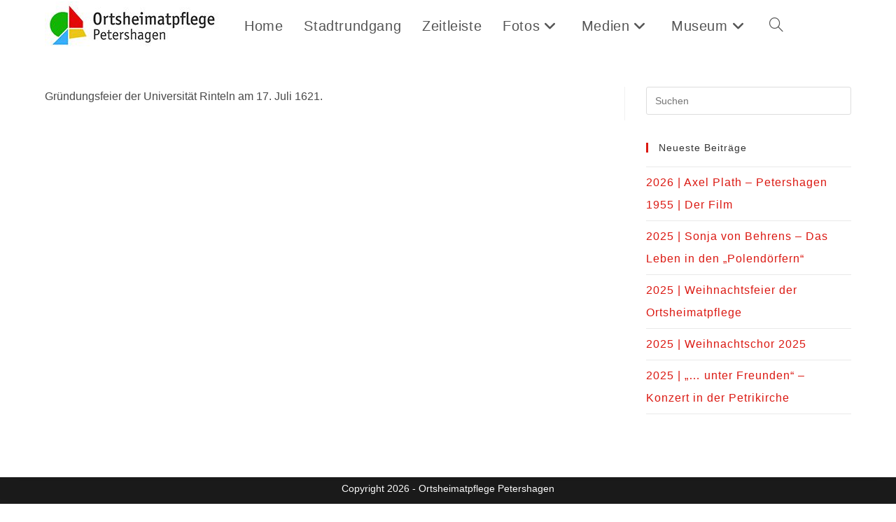

--- FILE ---
content_type: text/html; charset=UTF-8
request_url: https://www.heimatpflege-petershagen.de/this-day-in-history/17-07-1621/
body_size: 77340
content:
<!DOCTYPE html>
<html class="html" dir="ltr" lang="de" prefix="og: https://ogp.me/ns#">
<head>
	<meta charset="UTF-8">
	<link rel="profile" href="https://gmpg.org/xfn/11">

	<title>1621-07-17 | Ortsheimatpflege Petershagen</title>

		<!-- All in One SEO 4.9.3 - aioseo.com -->
	<meta name="description" content="Gründungsfeier der Universität Rinteln am 17. Juli 1621." />
	<meta name="robots" content="max-image-preview:large" />
	<link rel="canonical" href="https://www.heimatpflege-petershagen.de/this-day-in-history/17-07-1621/" />
	<meta name="generator" content="All in One SEO (AIOSEO) 4.9.3" />
		<meta property="og:locale" content="de_DE" />
		<meta property="og:site_name" content="Ortsheimatpflege Petershagen | Erschließung der Ortsgeschichte, Beobachtung des Lebens im Ort" />
		<meta property="og:type" content="article" />
		<meta property="og:title" content="1621-07-17 | Ortsheimatpflege Petershagen" />
		<meta property="og:description" content="Gründungsfeier der Universität Rinteln am 17. Juli 1621." />
		<meta property="og:url" content="https://www.heimatpflege-petershagen.de/this-day-in-history/17-07-1621/" />
		<meta property="og:image" content="https://www.heimatpflege-petershagen.de/wp-content/uploads/2020/04/cropped-Logo_OHP_250x71.jpg" />
		<meta property="og:image:secure_url" content="https://www.heimatpflege-petershagen.de/wp-content/uploads/2020/04/cropped-Logo_OHP_250x71.jpg" />
		<meta property="article:published_time" content="2020-07-17T05:56:53+00:00" />
		<meta property="article:modified_time" content="2020-07-17T05:56:53+00:00" />
		<meta name="twitter:card" content="summary" />
		<meta name="twitter:title" content="1621-07-17 | Ortsheimatpflege Petershagen" />
		<meta name="twitter:description" content="Gründungsfeier der Universität Rinteln am 17. Juli 1621." />
		<meta name="twitter:image" content="https://www.heimatpflege-petershagen.de/wp-content/uploads/2020/04/cropped-Logo_OHP_250x71.jpg" />
		<script type="application/ld+json" class="aioseo-schema">
			{"@context":"https:\/\/schema.org","@graph":[{"@type":"BreadcrumbList","@id":"https:\/\/www.heimatpflege-petershagen.de\/this-day-in-history\/17-07-1621\/#breadcrumblist","itemListElement":[{"@type":"ListItem","@id":"https:\/\/www.heimatpflege-petershagen.de#listItem","position":1,"name":"Home","item":"https:\/\/www.heimatpflege-petershagen.de","nextItem":{"@type":"ListItem","@id":"https:\/\/www.heimatpflege-petershagen.de\/this-day-in-history\/17-07-1621\/#listItem","name":"1621-07-17"}},{"@type":"ListItem","@id":"https:\/\/www.heimatpflege-petershagen.de\/this-day-in-history\/17-07-1621\/#listItem","position":2,"name":"1621-07-17","previousItem":{"@type":"ListItem","@id":"https:\/\/www.heimatpflege-petershagen.de#listItem","name":"Home"}}]},{"@type":"Organization","@id":"https:\/\/www.heimatpflege-petershagen.de\/#organization","name":"Verein der Ortsheimatpflege Petershagen e.V.","description":"Erschlie\u00dfung der Ortsgeschichte, Beobachtung des Lebens im Ort","url":"https:\/\/www.heimatpflege-petershagen.de\/","logo":{"@type":"ImageObject","url":"https:\/\/www.heimatpflege-petershagen.de\/wp-content\/uploads\/2024\/07\/Luckfiel-Original-Logo_OHP_50dpi.jpg","@id":"https:\/\/www.heimatpflege-petershagen.de\/this-day-in-history\/17-07-1621\/#organizationLogo","width":162,"height":162},"image":{"@id":"https:\/\/www.heimatpflege-petershagen.de\/this-day-in-history\/17-07-1621\/#organizationLogo"}},{"@type":"WebPage","@id":"https:\/\/www.heimatpflege-petershagen.de\/this-day-in-history\/17-07-1621\/#webpage","url":"https:\/\/www.heimatpflege-petershagen.de\/this-day-in-history\/17-07-1621\/","name":"1621-07-17 | Ortsheimatpflege Petershagen","description":"Gr\u00fcndungsfeier der Universit\u00e4t Rinteln am 17. Juli 1621.","inLanguage":"de-DE","isPartOf":{"@id":"https:\/\/www.heimatpflege-petershagen.de\/#website"},"breadcrumb":{"@id":"https:\/\/www.heimatpflege-petershagen.de\/this-day-in-history\/17-07-1621\/#breadcrumblist"},"datePublished":"2020-07-17T07:56:53+02:00","dateModified":"2020-07-17T07:56:53+02:00"},{"@type":"WebSite","@id":"https:\/\/www.heimatpflege-petershagen.de\/#website","url":"https:\/\/www.heimatpflege-petershagen.de\/","name":"Ortsheimatpflege Petershagen","alternateName":"Heimatpflege Petershagen","description":"Erschlie\u00dfung der Ortsgeschichte, Beobachtung des Lebens im Ort","inLanguage":"de-DE","publisher":{"@id":"https:\/\/www.heimatpflege-petershagen.de\/#organization"}}]}
		</script>
		<!-- All in One SEO -->

<meta name="viewport" content="width=device-width, initial-scale=1"><link rel="alternate" type="application/rss+xml" title="Ortsheimatpflege Petershagen &raquo; Feed" href="https://www.heimatpflege-petershagen.de/feed/" />
<link rel="alternate" type="application/rss+xml" title="Ortsheimatpflege Petershagen &raquo; Kommentar-Feed" href="https://www.heimatpflege-petershagen.de/comments/feed/" />
<link rel="alternate" title="oEmbed (JSON)" type="application/json+oembed" href="https://www.heimatpflege-petershagen.de/wp-json/oembed/1.0/embed?url=https%3A%2F%2Fwww.heimatpflege-petershagen.de%2Fthis-day-in-history%2F17-07-1621%2F" />
<link rel="alternate" title="oEmbed (XML)" type="text/xml+oembed" href="https://www.heimatpflege-petershagen.de/wp-json/oembed/1.0/embed?url=https%3A%2F%2Fwww.heimatpflege-petershagen.de%2Fthis-day-in-history%2F17-07-1621%2F&#038;format=xml" />
<style id='wp-img-auto-sizes-contain-inline-css'>
img:is([sizes=auto i],[sizes^="auto," i]){contain-intrinsic-size:3000px 1500px}
/*# sourceURL=wp-img-auto-sizes-contain-inline-css */
</style>
<style id='wp-emoji-styles-inline-css'>

	img.wp-smiley, img.emoji {
		display: inline !important;
		border: none !important;
		box-shadow: none !important;
		height: 1em !important;
		width: 1em !important;
		margin: 0 0.07em !important;
		vertical-align: -0.1em !important;
		background: none !important;
		padding: 0 !important;
	}
/*# sourceURL=wp-emoji-styles-inline-css */
</style>
<link rel='stylesheet' id='wp-block-library-css' href='https://www.heimatpflege-petershagen.de/wp-includes/css/dist/block-library/style.min.css?ver=6.9' media='all' />
<style id='wp-block-library-theme-inline-css'>
.wp-block-audio :where(figcaption){color:#555;font-size:13px;text-align:center}.is-dark-theme .wp-block-audio :where(figcaption){color:#ffffffa6}.wp-block-audio{margin:0 0 1em}.wp-block-code{border:1px solid #ccc;border-radius:4px;font-family:Menlo,Consolas,monaco,monospace;padding:.8em 1em}.wp-block-embed :where(figcaption){color:#555;font-size:13px;text-align:center}.is-dark-theme .wp-block-embed :where(figcaption){color:#ffffffa6}.wp-block-embed{margin:0 0 1em}.blocks-gallery-caption{color:#555;font-size:13px;text-align:center}.is-dark-theme .blocks-gallery-caption{color:#ffffffa6}:root :where(.wp-block-image figcaption){color:#555;font-size:13px;text-align:center}.is-dark-theme :root :where(.wp-block-image figcaption){color:#ffffffa6}.wp-block-image{margin:0 0 1em}.wp-block-pullquote{border-bottom:4px solid;border-top:4px solid;color:currentColor;margin-bottom:1.75em}.wp-block-pullquote :where(cite),.wp-block-pullquote :where(footer),.wp-block-pullquote__citation{color:currentColor;font-size:.8125em;font-style:normal;text-transform:uppercase}.wp-block-quote{border-left:.25em solid;margin:0 0 1.75em;padding-left:1em}.wp-block-quote cite,.wp-block-quote footer{color:currentColor;font-size:.8125em;font-style:normal;position:relative}.wp-block-quote:where(.has-text-align-right){border-left:none;border-right:.25em solid;padding-left:0;padding-right:1em}.wp-block-quote:where(.has-text-align-center){border:none;padding-left:0}.wp-block-quote.is-large,.wp-block-quote.is-style-large,.wp-block-quote:where(.is-style-plain){border:none}.wp-block-search .wp-block-search__label{font-weight:700}.wp-block-search__button{border:1px solid #ccc;padding:.375em .625em}:where(.wp-block-group.has-background){padding:1.25em 2.375em}.wp-block-separator.has-css-opacity{opacity:.4}.wp-block-separator{border:none;border-bottom:2px solid;margin-left:auto;margin-right:auto}.wp-block-separator.has-alpha-channel-opacity{opacity:1}.wp-block-separator:not(.is-style-wide):not(.is-style-dots){width:100px}.wp-block-separator.has-background:not(.is-style-dots){border-bottom:none;height:1px}.wp-block-separator.has-background:not(.is-style-wide):not(.is-style-dots){height:2px}.wp-block-table{margin:0 0 1em}.wp-block-table td,.wp-block-table th{word-break:normal}.wp-block-table :where(figcaption){color:#555;font-size:13px;text-align:center}.is-dark-theme .wp-block-table :where(figcaption){color:#ffffffa6}.wp-block-video :where(figcaption){color:#555;font-size:13px;text-align:center}.is-dark-theme .wp-block-video :where(figcaption){color:#ffffffa6}.wp-block-video{margin:0 0 1em}:root :where(.wp-block-template-part.has-background){margin-bottom:0;margin-top:0;padding:1.25em 2.375em}
/*# sourceURL=/wp-includes/css/dist/block-library/theme.min.css */
</style>
<style id='classic-theme-styles-inline-css'>
/*! This file is auto-generated */
.wp-block-button__link{color:#fff;background-color:#32373c;border-radius:9999px;box-shadow:none;text-decoration:none;padding:calc(.667em + 2px) calc(1.333em + 2px);font-size:1.125em}.wp-block-file__button{background:#32373c;color:#fff;text-decoration:none}
/*# sourceURL=/wp-includes/css/classic-themes.min.css */
</style>
<link rel='stylesheet' id='aioseo/css/src/vue/standalone/blocks/table-of-contents/global.scss-css' href='https://www.heimatpflege-petershagen.de/wp-content/plugins/all-in-one-seo-pack/dist/Lite/assets/css/table-of-contents/global.e90f6d47.css?ver=4.9.3' media='all' />
<style id='global-styles-inline-css'>
:root{--wp--preset--aspect-ratio--square: 1;--wp--preset--aspect-ratio--4-3: 4/3;--wp--preset--aspect-ratio--3-4: 3/4;--wp--preset--aspect-ratio--3-2: 3/2;--wp--preset--aspect-ratio--2-3: 2/3;--wp--preset--aspect-ratio--16-9: 16/9;--wp--preset--aspect-ratio--9-16: 9/16;--wp--preset--color--black: #000000;--wp--preset--color--cyan-bluish-gray: #abb8c3;--wp--preset--color--white: #ffffff;--wp--preset--color--pale-pink: #f78da7;--wp--preset--color--vivid-red: #cf2e2e;--wp--preset--color--luminous-vivid-orange: #ff6900;--wp--preset--color--luminous-vivid-amber: #fcb900;--wp--preset--color--light-green-cyan: #7bdcb5;--wp--preset--color--vivid-green-cyan: #00d084;--wp--preset--color--pale-cyan-blue: #8ed1fc;--wp--preset--color--vivid-cyan-blue: #0693e3;--wp--preset--color--vivid-purple: #9b51e0;--wp--preset--gradient--vivid-cyan-blue-to-vivid-purple: linear-gradient(135deg,rgb(6,147,227) 0%,rgb(155,81,224) 100%);--wp--preset--gradient--light-green-cyan-to-vivid-green-cyan: linear-gradient(135deg,rgb(122,220,180) 0%,rgb(0,208,130) 100%);--wp--preset--gradient--luminous-vivid-amber-to-luminous-vivid-orange: linear-gradient(135deg,rgb(252,185,0) 0%,rgb(255,105,0) 100%);--wp--preset--gradient--luminous-vivid-orange-to-vivid-red: linear-gradient(135deg,rgb(255,105,0) 0%,rgb(207,46,46) 100%);--wp--preset--gradient--very-light-gray-to-cyan-bluish-gray: linear-gradient(135deg,rgb(238,238,238) 0%,rgb(169,184,195) 100%);--wp--preset--gradient--cool-to-warm-spectrum: linear-gradient(135deg,rgb(74,234,220) 0%,rgb(151,120,209) 20%,rgb(207,42,186) 40%,rgb(238,44,130) 60%,rgb(251,105,98) 80%,rgb(254,248,76) 100%);--wp--preset--gradient--blush-light-purple: linear-gradient(135deg,rgb(255,206,236) 0%,rgb(152,150,240) 100%);--wp--preset--gradient--blush-bordeaux: linear-gradient(135deg,rgb(254,205,165) 0%,rgb(254,45,45) 50%,rgb(107,0,62) 100%);--wp--preset--gradient--luminous-dusk: linear-gradient(135deg,rgb(255,203,112) 0%,rgb(199,81,192) 50%,rgb(65,88,208) 100%);--wp--preset--gradient--pale-ocean: linear-gradient(135deg,rgb(255,245,203) 0%,rgb(182,227,212) 50%,rgb(51,167,181) 100%);--wp--preset--gradient--electric-grass: linear-gradient(135deg,rgb(202,248,128) 0%,rgb(113,206,126) 100%);--wp--preset--gradient--midnight: linear-gradient(135deg,rgb(2,3,129) 0%,rgb(40,116,252) 100%);--wp--preset--font-size--small: 13px;--wp--preset--font-size--medium: 20px;--wp--preset--font-size--large: 36px;--wp--preset--font-size--x-large: 42px;--wp--preset--spacing--20: 0.44rem;--wp--preset--spacing--30: 0.67rem;--wp--preset--spacing--40: 1rem;--wp--preset--spacing--50: 1.5rem;--wp--preset--spacing--60: 2.25rem;--wp--preset--spacing--70: 3.38rem;--wp--preset--spacing--80: 5.06rem;--wp--preset--shadow--natural: 6px 6px 9px rgba(0, 0, 0, 0.2);--wp--preset--shadow--deep: 12px 12px 50px rgba(0, 0, 0, 0.4);--wp--preset--shadow--sharp: 6px 6px 0px rgba(0, 0, 0, 0.2);--wp--preset--shadow--outlined: 6px 6px 0px -3px rgb(255, 255, 255), 6px 6px rgb(0, 0, 0);--wp--preset--shadow--crisp: 6px 6px 0px rgb(0, 0, 0);}:where(.is-layout-flex){gap: 0.5em;}:where(.is-layout-grid){gap: 0.5em;}body .is-layout-flex{display: flex;}.is-layout-flex{flex-wrap: wrap;align-items: center;}.is-layout-flex > :is(*, div){margin: 0;}body .is-layout-grid{display: grid;}.is-layout-grid > :is(*, div){margin: 0;}:where(.wp-block-columns.is-layout-flex){gap: 2em;}:where(.wp-block-columns.is-layout-grid){gap: 2em;}:where(.wp-block-post-template.is-layout-flex){gap: 1.25em;}:where(.wp-block-post-template.is-layout-grid){gap: 1.25em;}.has-black-color{color: var(--wp--preset--color--black) !important;}.has-cyan-bluish-gray-color{color: var(--wp--preset--color--cyan-bluish-gray) !important;}.has-white-color{color: var(--wp--preset--color--white) !important;}.has-pale-pink-color{color: var(--wp--preset--color--pale-pink) !important;}.has-vivid-red-color{color: var(--wp--preset--color--vivid-red) !important;}.has-luminous-vivid-orange-color{color: var(--wp--preset--color--luminous-vivid-orange) !important;}.has-luminous-vivid-amber-color{color: var(--wp--preset--color--luminous-vivid-amber) !important;}.has-light-green-cyan-color{color: var(--wp--preset--color--light-green-cyan) !important;}.has-vivid-green-cyan-color{color: var(--wp--preset--color--vivid-green-cyan) !important;}.has-pale-cyan-blue-color{color: var(--wp--preset--color--pale-cyan-blue) !important;}.has-vivid-cyan-blue-color{color: var(--wp--preset--color--vivid-cyan-blue) !important;}.has-vivid-purple-color{color: var(--wp--preset--color--vivid-purple) !important;}.has-black-background-color{background-color: var(--wp--preset--color--black) !important;}.has-cyan-bluish-gray-background-color{background-color: var(--wp--preset--color--cyan-bluish-gray) !important;}.has-white-background-color{background-color: var(--wp--preset--color--white) !important;}.has-pale-pink-background-color{background-color: var(--wp--preset--color--pale-pink) !important;}.has-vivid-red-background-color{background-color: var(--wp--preset--color--vivid-red) !important;}.has-luminous-vivid-orange-background-color{background-color: var(--wp--preset--color--luminous-vivid-orange) !important;}.has-luminous-vivid-amber-background-color{background-color: var(--wp--preset--color--luminous-vivid-amber) !important;}.has-light-green-cyan-background-color{background-color: var(--wp--preset--color--light-green-cyan) !important;}.has-vivid-green-cyan-background-color{background-color: var(--wp--preset--color--vivid-green-cyan) !important;}.has-pale-cyan-blue-background-color{background-color: var(--wp--preset--color--pale-cyan-blue) !important;}.has-vivid-cyan-blue-background-color{background-color: var(--wp--preset--color--vivid-cyan-blue) !important;}.has-vivid-purple-background-color{background-color: var(--wp--preset--color--vivid-purple) !important;}.has-black-border-color{border-color: var(--wp--preset--color--black) !important;}.has-cyan-bluish-gray-border-color{border-color: var(--wp--preset--color--cyan-bluish-gray) !important;}.has-white-border-color{border-color: var(--wp--preset--color--white) !important;}.has-pale-pink-border-color{border-color: var(--wp--preset--color--pale-pink) !important;}.has-vivid-red-border-color{border-color: var(--wp--preset--color--vivid-red) !important;}.has-luminous-vivid-orange-border-color{border-color: var(--wp--preset--color--luminous-vivid-orange) !important;}.has-luminous-vivid-amber-border-color{border-color: var(--wp--preset--color--luminous-vivid-amber) !important;}.has-light-green-cyan-border-color{border-color: var(--wp--preset--color--light-green-cyan) !important;}.has-vivid-green-cyan-border-color{border-color: var(--wp--preset--color--vivid-green-cyan) !important;}.has-pale-cyan-blue-border-color{border-color: var(--wp--preset--color--pale-cyan-blue) !important;}.has-vivid-cyan-blue-border-color{border-color: var(--wp--preset--color--vivid-cyan-blue) !important;}.has-vivid-purple-border-color{border-color: var(--wp--preset--color--vivid-purple) !important;}.has-vivid-cyan-blue-to-vivid-purple-gradient-background{background: var(--wp--preset--gradient--vivid-cyan-blue-to-vivid-purple) !important;}.has-light-green-cyan-to-vivid-green-cyan-gradient-background{background: var(--wp--preset--gradient--light-green-cyan-to-vivid-green-cyan) !important;}.has-luminous-vivid-amber-to-luminous-vivid-orange-gradient-background{background: var(--wp--preset--gradient--luminous-vivid-amber-to-luminous-vivid-orange) !important;}.has-luminous-vivid-orange-to-vivid-red-gradient-background{background: var(--wp--preset--gradient--luminous-vivid-orange-to-vivid-red) !important;}.has-very-light-gray-to-cyan-bluish-gray-gradient-background{background: var(--wp--preset--gradient--very-light-gray-to-cyan-bluish-gray) !important;}.has-cool-to-warm-spectrum-gradient-background{background: var(--wp--preset--gradient--cool-to-warm-spectrum) !important;}.has-blush-light-purple-gradient-background{background: var(--wp--preset--gradient--blush-light-purple) !important;}.has-blush-bordeaux-gradient-background{background: var(--wp--preset--gradient--blush-bordeaux) !important;}.has-luminous-dusk-gradient-background{background: var(--wp--preset--gradient--luminous-dusk) !important;}.has-pale-ocean-gradient-background{background: var(--wp--preset--gradient--pale-ocean) !important;}.has-electric-grass-gradient-background{background: var(--wp--preset--gradient--electric-grass) !important;}.has-midnight-gradient-background{background: var(--wp--preset--gradient--midnight) !important;}.has-small-font-size{font-size: var(--wp--preset--font-size--small) !important;}.has-medium-font-size{font-size: var(--wp--preset--font-size--medium) !important;}.has-large-font-size{font-size: var(--wp--preset--font-size--large) !important;}.has-x-large-font-size{font-size: var(--wp--preset--font-size--x-large) !important;}
:where(.wp-block-post-template.is-layout-flex){gap: 1.25em;}:where(.wp-block-post-template.is-layout-grid){gap: 1.25em;}
:where(.wp-block-term-template.is-layout-flex){gap: 1.25em;}:where(.wp-block-term-template.is-layout-grid){gap: 1.25em;}
:where(.wp-block-columns.is-layout-flex){gap: 2em;}:where(.wp-block-columns.is-layout-grid){gap: 2em;}
:root :where(.wp-block-pullquote){font-size: 1.5em;line-height: 1.6;}
/*# sourceURL=global-styles-inline-css */
</style>
<link rel='stylesheet' id='mapsmarkerpro-css' href='https://www.heimatpflege-petershagen.de/wp-content/plugins/maps-marker-pro/css/mapsmarkerpro.css?ver=4.31.3' media='all' />
<link rel='stylesheet' id='font-awesome-css' href='https://www.heimatpflege-petershagen.de/wp-content/themes/oceanwp/assets/fonts/fontawesome/css/all.min.css?ver=6.7.2' media='all' />
<link rel='stylesheet' id='simple-line-icons-css' href='https://www.heimatpflege-petershagen.de/wp-content/themes/oceanwp/assets/css/third/simple-line-icons.min.css?ver=2.4.0' media='all' />
<link rel='stylesheet' id='oceanwp-style-css' href='https://www.heimatpflege-petershagen.de/wp-content/themes/oceanwp/assets/css/style.min.css?ver=4.1.4' media='all' />
<style id='oceanwp-style-inline-css'>
div.wpforms-container-full .wpforms-form input[type=submit]:hover,
			div.wpforms-container-full .wpforms-form input[type=submit]:focus,
			div.wpforms-container-full .wpforms-form input[type=submit]:active,
			div.wpforms-container-full .wpforms-form button[type=submit]:hover,
			div.wpforms-container-full .wpforms-form button[type=submit]:focus,
			div.wpforms-container-full .wpforms-form button[type=submit]:active,
			div.wpforms-container-full .wpforms-form .wpforms-page-button:hover,
			div.wpforms-container-full .wpforms-form .wpforms-page-button:active,
			div.wpforms-container-full .wpforms-form .wpforms-page-button:focus {
				border: none;
			}
/*# sourceURL=oceanwp-style-inline-css */
</style>
<style id='borlabls-cookie-patch-elementor-inline-css'>
.elementor-wrapper .brlbs-cmpnt-content-blocker { position: absolute; top: 0; height: 100%; width: 100%; } .brlbs-hide { display: none; }
                .elementor-wrapper .brlbs-cmpnt-content-blocker .brlbs-cmpnt-cb-preset-c .brlbs-cmpnt-cb-main { margin-top: auto; margin-bottom: auto; }
                .elementor-widget-video .elementor-widget-container:has(.brlbs-cmpnt-content-blocker) { transform: none }
/*# sourceURL=borlabls-cookie-patch-elementor-inline-css */
</style>
<link rel='stylesheet' id='borlabs-cookie-custom-css' href='https://www.heimatpflege-petershagen.de/wp-content/cache/borlabs-cookie/1/borlabs-cookie-1-de.css?ver=3.3.23-57' media='all' />
<link rel='stylesheet' id='elementor-frontend-css' href='https://www.heimatpflege-petershagen.de/wp-content/plugins/elementor/assets/css/frontend.min.css?ver=3.34.2' media='all' />
<link rel='stylesheet' id='eael-general-css' href='https://www.heimatpflege-petershagen.de/wp-content/plugins/essential-addons-for-elementor-lite/assets/front-end/css/view/general.min.css?ver=6.5.8' media='all' />
<link rel='stylesheet' id='oe-widgets-style-css' href='https://www.heimatpflege-petershagen.de/wp-content/plugins/ocean-extra/assets/css/widgets.css?ver=6.9' media='all' />
<link rel='stylesheet' id='zotpress.shortcode.min.css-css' href='https://www.heimatpflege-petershagen.de/wp-content/plugins/zotpress/css/zotpress.shortcode.min.css?ver=7.4' media='all' />
<script src="https://www.heimatpflege-petershagen.de/wp-includes/js/jquery/jquery.min.js?ver=3.7.1" id="jquery-core-js"></script>
<script src="https://www.heimatpflege-petershagen.de/wp-includes/js/jquery/jquery-migrate.min.js?ver=3.4.1" id="jquery-migrate-js"></script>
<script data-no-optimize="1" data-no-minify="1" data-cfasync="false" src="https://www.heimatpflege-petershagen.de/wp-content/cache/borlabs-cookie/1/borlabs-cookie-config-de.json.js?ver=3.3.23-77" id="borlabs-cookie-config-js"></script>
<link rel="https://api.w.org/" href="https://www.heimatpflege-petershagen.de/wp-json/" /><link rel="EditURI" type="application/rsd+xml" title="RSD" href="https://www.heimatpflege-petershagen.de/xmlrpc.php?rsd" />
<meta name="generator" content="WordPress 6.9" />
<link rel='shortlink' href='https://www.heimatpflege-petershagen.de/?p=5158' />
<!-- Analytics by WP Statistics - https://wp-statistics.com -->
<meta name="generator" content="Elementor 3.34.2; features: e_font_icon_svg, additional_custom_breakpoints; settings: css_print_method-external, google_font-enabled, font_display-auto">
<script>
  window.brlbsWpStatisticsDOMContentLoadedHasAlreadyFired = false;
  document.addEventListener("DOMContentLoaded", function () {
    window.brlbsWpStatisticsDOMContentLoadedHasAlreadyFired = true;
  });
</script>			<style>
				.e-con.e-parent:nth-of-type(n+4):not(.e-lazyloaded):not(.e-no-lazyload),
				.e-con.e-parent:nth-of-type(n+4):not(.e-lazyloaded):not(.e-no-lazyload) * {
					background-image: none !important;
				}
				@media screen and (max-height: 1024px) {
					.e-con.e-parent:nth-of-type(n+3):not(.e-lazyloaded):not(.e-no-lazyload),
					.e-con.e-parent:nth-of-type(n+3):not(.e-lazyloaded):not(.e-no-lazyload) * {
						background-image: none !important;
					}
				}
				@media screen and (max-height: 640px) {
					.e-con.e-parent:nth-of-type(n+2):not(.e-lazyloaded):not(.e-no-lazyload),
					.e-con.e-parent:nth-of-type(n+2):not(.e-lazyloaded):not(.e-no-lazyload) * {
						background-image: none !important;
					}
				}
			</style>
			<link rel="icon" href="https://www.heimatpflege-petershagen.de/wp-content/uploads/2020/04/favicon-150x150.jpg" sizes="32x32" />
<link rel="icon" href="https://www.heimatpflege-petershagen.de/wp-content/uploads/2020/04/favicon-300x300.jpg" sizes="192x192" />
<link rel="apple-touch-icon" href="https://www.heimatpflege-petershagen.de/wp-content/uploads/2020/04/favicon-300x300.jpg" />
<meta name="msapplication-TileImage" content="https://www.heimatpflege-petershagen.de/wp-content/uploads/2020/04/favicon-300x300.jpg" />
		<style id="wp-custom-css">
			.elementor-widget-text-editor{color:#505050}.cool_timeline h1.timeline-main-title{visibility:hidden}.cool_timeline.cool-timeline-wrapper{margin:0 auto}a.read_more.ctl_read_more{color:#dd0000;text-decoration:none}.wp-caption-text{font-size:16px;color:#FF0000}.tdih_event_date{color:#333333;font-weight:600}.leaflet-container a{color:#ff0000}		</style>
		<!-- OceanWP CSS -->
<style type="text/css">
/* Colors */a:hover,a.light:hover,.theme-heading .text::before,.theme-heading .text::after,#top-bar-content >a:hover,#top-bar-social li.oceanwp-email a:hover,#site-navigation-wrap .dropdown-menu >li >a:hover,#site-header.medium-header #medium-searchform button:hover,.oceanwp-mobile-menu-icon a:hover,.blog-entry.post .blog-entry-header .entry-title a:hover,.blog-entry.post .blog-entry-readmore a:hover,.blog-entry.thumbnail-entry .blog-entry-category a,ul.meta li a:hover,.dropcap,.single nav.post-navigation .nav-links .title,body .related-post-title a:hover,body #wp-calendar caption,body .contact-info-widget.default i,body .contact-info-widget.big-icons i,body .custom-links-widget .oceanwp-custom-links li a:hover,body .custom-links-widget .oceanwp-custom-links li a:hover:before,body .posts-thumbnails-widget li a:hover,body .social-widget li.oceanwp-email a:hover,.comment-author .comment-meta .comment-reply-link,#respond #cancel-comment-reply-link:hover,#footer-widgets .footer-box a:hover,#footer-bottom a:hover,#footer-bottom #footer-bottom-menu a:hover,.sidr a:hover,.sidr-class-dropdown-toggle:hover,.sidr-class-menu-item-has-children.active >a,.sidr-class-menu-item-has-children.active >a >.sidr-class-dropdown-toggle,input[type=checkbox]:checked:before{color:#db1811}.single nav.post-navigation .nav-links .title .owp-icon use,.blog-entry.post .blog-entry-readmore a:hover .owp-icon use,body .contact-info-widget.default .owp-icon use,body .contact-info-widget.big-icons .owp-icon use{stroke:#db1811}input[type="button"],input[type="reset"],input[type="submit"],button[type="submit"],.button,#site-navigation-wrap .dropdown-menu >li.btn >a >span,.thumbnail:hover i,.thumbnail:hover .link-post-svg-icon,.post-quote-content,.omw-modal .omw-close-modal,body .contact-info-widget.big-icons li:hover i,body .contact-info-widget.big-icons li:hover .owp-icon,body div.wpforms-container-full .wpforms-form input[type=submit],body div.wpforms-container-full .wpforms-form button[type=submit],body div.wpforms-container-full .wpforms-form .wpforms-page-button,.woocommerce-cart .wp-element-button,.woocommerce-checkout .wp-element-button,.wp-block-button__link{background-color:#db1811}.widget-title{border-color:#db1811}blockquote{border-color:#db1811}.wp-block-quote{border-color:#db1811}#searchform-dropdown{border-color:#db1811}.dropdown-menu .sub-menu{border-color:#db1811}.blog-entry.large-entry .blog-entry-readmore a:hover{border-color:#db1811}.oceanwp-newsletter-form-wrap input[type="email"]:focus{border-color:#db1811}.social-widget li.oceanwp-email a:hover{border-color:#db1811}#respond #cancel-comment-reply-link:hover{border-color:#db1811}body .contact-info-widget.big-icons li:hover i{border-color:#db1811}body .contact-info-widget.big-icons li:hover .owp-icon{border-color:#db1811}#footer-widgets .oceanwp-newsletter-form-wrap input[type="email"]:focus{border-color:#db1811}input[type="button"]:hover,input[type="reset"]:hover,input[type="submit"]:hover,button[type="submit"]:hover,input[type="button"]:focus,input[type="reset"]:focus,input[type="submit"]:focus,button[type="submit"]:focus,.button:hover,.button:focus,#site-navigation-wrap .dropdown-menu >li.btn >a:hover >span,.post-quote-author,.omw-modal .omw-close-modal:hover,body div.wpforms-container-full .wpforms-form input[type=submit]:hover,body div.wpforms-container-full .wpforms-form button[type=submit]:hover,body div.wpforms-container-full .wpforms-form .wpforms-page-button:hover,.woocommerce-cart .wp-element-button:hover,.woocommerce-checkout .wp-element-button:hover,.wp-block-button__link:hover{background-color:#871908}table th,table td,hr,.content-area,body.content-left-sidebar #content-wrap .content-area,.content-left-sidebar .content-area,#top-bar-wrap,#site-header,#site-header.top-header #search-toggle,.dropdown-menu ul li,.centered-minimal-page-header,.blog-entry.post,.blog-entry.grid-entry .blog-entry-inner,.blog-entry.thumbnail-entry .blog-entry-bottom,.single-post .entry-title,.single .entry-share-wrap .entry-share,.single .entry-share,.single .entry-share ul li a,.single nav.post-navigation,.single nav.post-navigation .nav-links .nav-previous,#author-bio,#author-bio .author-bio-avatar,#author-bio .author-bio-social li a,#related-posts,#comments,.comment-body,#respond #cancel-comment-reply-link,#blog-entries .type-page,.page-numbers a,.page-numbers span:not(.elementor-screen-only),.page-links span,body #wp-calendar caption,body #wp-calendar th,body #wp-calendar tbody,body .contact-info-widget.default i,body .contact-info-widget.big-icons i,body .contact-info-widget.big-icons .owp-icon,body .contact-info-widget.default .owp-icon,body .posts-thumbnails-widget li,body .tagcloud a{border-color:}a{color:#db1811}a .owp-icon use{stroke:#db1811}a:hover{color:#db5753}a:hover .owp-icon use{stroke:#db5753}body .theme-button,body input[type="submit"],body button[type="submit"],body button,body .button,body div.wpforms-container-full .wpforms-form input[type=submit],body div.wpforms-container-full .wpforms-form button[type=submit],body div.wpforms-container-full .wpforms-form .wpforms-page-button,.woocommerce-cart .wp-element-button,.woocommerce-checkout .wp-element-button,.wp-block-button__link{border-color:#ffffff}body .theme-button:hover,body input[type="submit"]:hover,body button[type="submit"]:hover,body button:hover,body .button:hover,body div.wpforms-container-full .wpforms-form input[type=submit]:hover,body div.wpforms-container-full .wpforms-form input[type=submit]:active,body div.wpforms-container-full .wpforms-form button[type=submit]:hover,body div.wpforms-container-full .wpforms-form button[type=submit]:active,body div.wpforms-container-full .wpforms-form .wpforms-page-button:hover,body div.wpforms-container-full .wpforms-form .wpforms-page-button:active,.woocommerce-cart .wp-element-button:hover,.woocommerce-checkout .wp-element-button:hover,.wp-block-button__link:hover{border-color:#ffffff}body{color:#494949}h1{color:#dd0000}h2{color:#dd3333}/* OceanWP Style Settings CSS */.theme-button,input[type="submit"],button[type="submit"],button,.button,body div.wpforms-container-full .wpforms-form input[type=submit],body div.wpforms-container-full .wpforms-form button[type=submit],body div.wpforms-container-full .wpforms-form .wpforms-page-button{border-style:solid}.theme-button,input[type="submit"],button[type="submit"],button,.button,body div.wpforms-container-full .wpforms-form input[type=submit],body div.wpforms-container-full .wpforms-form button[type=submit],body div.wpforms-container-full .wpforms-form .wpforms-page-button{border-width:1px}form input[type="text"],form input[type="password"],form input[type="email"],form input[type="url"],form input[type="date"],form input[type="month"],form input[type="time"],form input[type="datetime"],form input[type="datetime-local"],form input[type="week"],form input[type="number"],form input[type="search"],form input[type="tel"],form input[type="color"],form select,form textarea,.woocommerce .woocommerce-checkout .select2-container--default .select2-selection--single{border-style:solid}body div.wpforms-container-full .wpforms-form input[type=date],body div.wpforms-container-full .wpforms-form input[type=datetime],body div.wpforms-container-full .wpforms-form input[type=datetime-local],body div.wpforms-container-full .wpforms-form input[type=email],body div.wpforms-container-full .wpforms-form input[type=month],body div.wpforms-container-full .wpforms-form input[type=number],body div.wpforms-container-full .wpforms-form input[type=password],body div.wpforms-container-full .wpforms-form input[type=range],body div.wpforms-container-full .wpforms-form input[type=search],body div.wpforms-container-full .wpforms-form input[type=tel],body div.wpforms-container-full .wpforms-form input[type=text],body div.wpforms-container-full .wpforms-form input[type=time],body div.wpforms-container-full .wpforms-form input[type=url],body div.wpforms-container-full .wpforms-form input[type=week],body div.wpforms-container-full .wpforms-form select,body div.wpforms-container-full .wpforms-form textarea{border-style:solid}form input[type="text"],form input[type="password"],form input[type="email"],form input[type="url"],form input[type="date"],form input[type="month"],form input[type="time"],form input[type="datetime"],form input[type="datetime-local"],form input[type="week"],form input[type="number"],form input[type="search"],form input[type="tel"],form input[type="color"],form select,form textarea{border-radius:3px}body div.wpforms-container-full .wpforms-form input[type=date],body div.wpforms-container-full .wpforms-form input[type=datetime],body div.wpforms-container-full .wpforms-form input[type=datetime-local],body div.wpforms-container-full .wpforms-form input[type=email],body div.wpforms-container-full .wpforms-form input[type=month],body div.wpforms-container-full .wpforms-form input[type=number],body div.wpforms-container-full .wpforms-form input[type=password],body div.wpforms-container-full .wpforms-form input[type=range],body div.wpforms-container-full .wpforms-form input[type=search],body div.wpforms-container-full .wpforms-form input[type=tel],body div.wpforms-container-full .wpforms-form input[type=text],body div.wpforms-container-full .wpforms-form input[type=time],body div.wpforms-container-full .wpforms-form input[type=url],body div.wpforms-container-full .wpforms-form input[type=week],body div.wpforms-container-full .wpforms-form select,body div.wpforms-container-full .wpforms-form textarea{border-radius:3px}/* Header */#site-header.has-header-media .overlay-header-media{background-color:rgba(0,0,0,0.5)}.effect-one #site-navigation-wrap .dropdown-menu >li >a.menu-link >span:after,.effect-three #site-navigation-wrap .dropdown-menu >li >a.menu-link >span:after,.effect-five #site-navigation-wrap .dropdown-menu >li >a.menu-link >span:before,.effect-five #site-navigation-wrap .dropdown-menu >li >a.menu-link >span:after,.effect-nine #site-navigation-wrap .dropdown-menu >li >a.menu-link >span:before,.effect-nine #site-navigation-wrap .dropdown-menu >li >a.menu-link >span:after{background-color:#dd0000}.effect-four #site-navigation-wrap .dropdown-menu >li >a.menu-link >span:before,.effect-four #site-navigation-wrap .dropdown-menu >li >a.menu-link >span:after,.effect-seven #site-navigation-wrap .dropdown-menu >li >a.menu-link:hover >span:after,.effect-seven #site-navigation-wrap .dropdown-menu >li.sfHover >a.menu-link >span:after{color:#dd0000}.effect-seven #site-navigation-wrap .dropdown-menu >li >a.menu-link:hover >span:after,.effect-seven #site-navigation-wrap .dropdown-menu >li.sfHover >a.menu-link >span:after{text-shadow:10px 0 #dd0000,-10px 0 #dd0000}#site-navigation-wrap .dropdown-menu >.current-menu-item >a,#site-navigation-wrap .dropdown-menu >.current-menu-ancestor >a,#site-navigation-wrap .dropdown-menu >.current-menu-item >a:hover,#site-navigation-wrap .dropdown-menu >.current-menu-ancestor >a:hover{color:#dd0000}.dropdown-menu .sub-menu{min-width:310px}.dropdown-menu ul li a.menu-link:hover{background-color:#e8e8e8}.dropdown-menu ul >.current-menu-item >a.menu-link{color:#dd0000}#sidr,#mobile-dropdown{background-color:#eaeaea}#sidr li,#sidr ul,#mobile-dropdown ul li,#mobile-dropdown ul li ul{border-color:#bababa}body .sidr a,body .sidr-class-dropdown-toggle,#mobile-dropdown ul li a,#mobile-dropdown ul li a .dropdown-toggle,#mobile-fullscreen ul li a,#mobile-fullscreen .oceanwp-social-menu.simple-social ul li a{color:#5d5d5d}#mobile-fullscreen a.close .close-icon-inner,#mobile-fullscreen a.close .close-icon-inner::after{background-color:#5d5d5d}body .sidr a:hover,body .sidr-class-dropdown-toggle:hover,body .sidr-class-dropdown-toggle .fa,body .sidr-class-menu-item-has-children.active >a,body .sidr-class-menu-item-has-children.active >a >.sidr-class-dropdown-toggle,#mobile-dropdown ul li a:hover,#mobile-dropdown ul li a .dropdown-toggle:hover,#mobile-dropdown .menu-item-has-children.active >a,#mobile-dropdown .menu-item-has-children.active >a >.dropdown-toggle,#mobile-fullscreen ul li a:hover,#mobile-fullscreen .oceanwp-social-menu.simple-social ul li a:hover{color:#ff0000}#mobile-fullscreen a.close:hover .close-icon-inner,#mobile-fullscreen a.close:hover .close-icon-inner::after{background-color:#ff0000}body .sidr-class-mobile-searchform input,#mobile-dropdown #mobile-menu-search form input{background-color:#ffffff}body .sidr-class-mobile-searchform input,body .sidr-class-mobile-searchform input:focus,#mobile-dropdown #mobile-menu-search form input,#mobile-fullscreen #mobile-search input,#mobile-fullscreen #mobile-search .search-text{color:#5d5d5d}.sidr-class-mobile-searchform button,#mobile-dropdown #mobile-menu-search form button{color:#5d5d5d}.sidr-class-mobile-searchform button .owp-icon use,#mobile-dropdown #mobile-menu-search form button .owp-icon use{stroke:#5d5d5d}.sidr-class-mobile-searchform button:hover,#mobile-dropdown #mobile-menu-search form button:hover{color:#ff0000}.sidr-class-mobile-searchform button:hover .owp-icon use,#mobile-dropdown #mobile-menu-search form button:hover .owp-icon use{stroke:#ff0000}/* Blog CSS */.ocean-single-post-header ul.meta-item li a:hover{color:#333333}/* Footer Widgets */#footer-widgets,#footer-widgets p,#footer-widgets li a:before,#footer-widgets .contact-info-widget span.oceanwp-contact-title,#footer-widgets .recent-posts-date,#footer-widgets .recent-posts-comments,#footer-widgets .widget-recent-posts-icons li .fa{color:#a0a0a0}/* Typography */body{font-size:16px;line-height:1.8}h1,h2,h3,h4,h5,h6,.theme-heading,.widget-title,.oceanwp-widget-recent-posts-title,.comment-reply-title,.entry-title,.sidebar-box .widget-title{line-height:1.4}h1{font-size:23px;line-height:1.4;letter-spacing:2px;text-transform:uppercase}h2{font-size:20px;line-height:1.4;font-weight:400}h3{font-size:18px;line-height:1.4}h4{font-size:17px;line-height:1.4}h5{font-size:14px;line-height:1.4}h6{font-size:15px;line-height:1.4}.page-header .page-header-title,.page-header.background-image-page-header .page-header-title{font-size:32px;line-height:1.4}.page-header .page-subheading{font-size:15px;line-height:1.8}.site-breadcrumbs,.site-breadcrumbs a{font-size:13px;line-height:1.4}#top-bar-content,#top-bar-social-alt{font-size:12px;line-height:1.8}#site-logo a.site-logo-text{font-size:24px;line-height:1.8}#site-navigation-wrap .dropdown-menu >li >a,#site-header.full_screen-header .fs-dropdown-menu >li >a,#site-header.top-header #site-navigation-wrap .dropdown-menu >li >a,#site-header.center-header #site-navigation-wrap .dropdown-menu >li >a,#site-header.medium-header #site-navigation-wrap .dropdown-menu >li >a,.oceanwp-mobile-menu-icon a{font-size:20px}.dropdown-menu ul li a.menu-link,#site-header.full_screen-header .fs-dropdown-menu ul.sub-menu li a{font-size:16px;line-height:1.2;letter-spacing:.6px;text-transform:none}.sidr-class-dropdown-menu li a,a.sidr-class-toggle-sidr-close,#mobile-dropdown ul li a,body #mobile-fullscreen ul li a{font-size:15px;line-height:1.8}@media screen and (max-width:480px){.sidr-class-dropdown-menu li a,a.sidr-class-toggle-sidr-close,#mobile-dropdown ul li a,body #mobile-fullscreen ul li a{font-size:16px}}.blog-entry.post .blog-entry-header .entry-title a{font-size:24px;line-height:1.4}.ocean-single-post-header .single-post-title{font-size:34px;line-height:1.4;letter-spacing:.6px}.ocean-single-post-header ul.meta-item li,.ocean-single-post-header ul.meta-item li a{font-size:13px;line-height:1.4;letter-spacing:.6px}.ocean-single-post-header .post-author-name,.ocean-single-post-header .post-author-name a{font-size:14px;line-height:1.4;letter-spacing:.6px}.ocean-single-post-header .post-author-description{font-size:12px;line-height:1.4;letter-spacing:.6px}.single-post .entry-title{line-height:1.4;letter-spacing:.6px}.single-post ul.meta li,.single-post ul.meta li a{font-size:14px;line-height:1.4;letter-spacing:.6px}.sidebar-box .widget-title,.sidebar-box.widget_block .wp-block-heading{font-size:14px;line-height:1;letter-spacing:1px}.sidebar-box,.footer-box{font-size:16px;line-height:2;letter-spacing:1px}#footer-widgets .footer-box .widget-title{font-size:16px;line-height:2;letter-spacing:1.5px}#footer-bottom #copyright{font-size:14px;line-height:1}#footer-bottom #footer-bottom-menu{font-size:12px;line-height:1}.woocommerce-store-notice.demo_store{line-height:2;letter-spacing:1.5px}.demo_store .woocommerce-store-notice__dismiss-link{line-height:2;letter-spacing:1.5px}.woocommerce ul.products li.product li.title h2,.woocommerce ul.products li.product li.title a{font-size:14px;line-height:1.5}.woocommerce ul.products li.product li.category,.woocommerce ul.products li.product li.category a{font-size:12px;line-height:1}.woocommerce ul.products li.product .price{font-size:18px;line-height:1}.woocommerce ul.products li.product .button,.woocommerce ul.products li.product .product-inner .added_to_cart{font-size:12px;line-height:1.5;letter-spacing:1px}.woocommerce ul.products li.owp-woo-cond-notice span,.woocommerce ul.products li.owp-woo-cond-notice a{font-size:16px;line-height:1;letter-spacing:1px;font-weight:600;text-transform:capitalize}.woocommerce div.product .product_title{font-size:24px;line-height:1.4;letter-spacing:.6px}.woocommerce div.product p.price{font-size:36px;line-height:1}.woocommerce .owp-btn-normal .summary form button.button,.woocommerce .owp-btn-big .summary form button.button,.woocommerce .owp-btn-very-big .summary form button.button{font-size:12px;line-height:1.5;letter-spacing:1px;text-transform:uppercase}.woocommerce div.owp-woo-single-cond-notice span,.woocommerce div.owp-woo-single-cond-notice a{font-size:18px;line-height:2;letter-spacing:1.5px;font-weight:600;text-transform:capitalize}.ocean-preloader--active .preloader-after-content{font-size:20px;line-height:1.8;letter-spacing:.6px}
</style></head>

<body class="wp-singular tdih_event-template-default single single-tdih_event postid-5158 wp-custom-logo wp-embed-responsive wp-theme-oceanwp oceanwp-theme dropdown-mobile no-header-border default-breakpoint has-sidebar content-right-sidebar page-header-disabled has-breadcrumbs has-fixed-footer has-parallax-footer elementor-default elementor-kit-54" itemscope="itemscope" itemtype="https://schema.org/WebPage">

	
	
	<div id="outer-wrap" class="site clr">

		<a class="skip-link screen-reader-text" href="#main">Zum Inhalt springen</a>

		
		<div id="wrap" class="clr">

			
			
<header id="site-header" class="minimal-header left-menu clr" data-height="74" itemscope="itemscope" itemtype="https://schema.org/WPHeader" role="banner">

	
					
			<div id="site-header-inner" class="clr container">

				
				

<div id="site-logo" class="clr" itemscope itemtype="https://schema.org/Brand" >

	
	<div id="site-logo-inner" class="clr">

		<a href="https://www.heimatpflege-petershagen.de/" class="custom-logo-link" rel="home"><img width="250" height="69" src="https://www.heimatpflege-petershagen.de/wp-content/uploads/2020/04/cropped-Logo_OHP_250x71.jpg" class="custom-logo" alt="Ortsheimatpflege Petershagen" decoding="async" srcset="https://www.heimatpflege-petershagen.de/wp-content/uploads/2020/04/cropped-Logo_OHP_250x71.jpg 1x, https://www.heimatpflege-petershagen.de/wp-content/uploads/2020/05/Logo_OHP_Retina_500.jpg 2x" /></a>
	</div><!-- #site-logo-inner -->

	
	
</div><!-- #site-logo -->

			<div id="site-navigation-wrap" class="clr">
			
			
			
			<nav id="site-navigation" class="navigation main-navigation clr" itemscope="itemscope" itemtype="https://schema.org/SiteNavigationElement" role="navigation" >

				<ul id="menu-hauptmenue" class="main-menu dropdown-menu sf-menu"><li id="menu-item-35" class="menu-item menu-item-type-post_type menu-item-object-page menu-item-home menu-item-35"><a href="https://www.heimatpflege-petershagen.de/" class="menu-link"><span class="text-wrap">Home</span></a></li><li id="menu-item-5484" class="menu-item menu-item-type-post_type menu-item-object-page menu-item-5484"><a href="https://www.heimatpflege-petershagen.de/stadtrundgang-petershagen/" class="menu-link"><span class="text-wrap">Stadtrundgang</span></a></li><li id="menu-item-34" class="menu-item menu-item-type-post_type menu-item-object-page menu-item-34"><a href="https://www.heimatpflege-petershagen.de/zeitreise/" class="menu-link"><span class="text-wrap">Zeitleiste</span></a></li><li id="menu-item-366" class="menu-item menu-item-type-custom menu-item-object-custom menu-item-has-children dropdown menu-item-366"><a href="#" class="menu-link"><span class="text-wrap">Fotos<i class="nav-arrow fa fa-angle-down" aria-hidden="true" role="img"></i></span></a>
<ul class="sub-menu">
	<li id="menu-item-390" class="menu-item menu-item-type-custom menu-item-object-custom menu-item-has-children dropdown menu-item-390"><a href="#" class="menu-link"><span class="text-wrap">Historische Fotos<i class="nav-arrow fa fa-angle-right" aria-hidden="true" role="img"></i></span></a>
	<ul class="sub-menu">
		<li id="menu-item-208" class="menu-item menu-item-type-post_type menu-item-object-page menu-item-208"><a href="https://www.heimatpflege-petershagen.de/2017-fotosammlung-panhoff/" class="menu-link"><span class="text-wrap">Sammlung Panhoff</span></a></li>		<li id="menu-item-4855" class="menu-item menu-item-type-post_type menu-item-object-page menu-item-4855"><a href="https://www.heimatpflege-petershagen.de/historische-fotos-petershagen-1955/" class="menu-link"><span class="text-wrap">Petershagen 1955</span></a></li>	</ul>
</li>	<li id="menu-item-391" class="menu-item menu-item-type-custom menu-item-object-custom menu-item-has-children dropdown menu-item-391"><a href="#" class="menu-link"><span class="text-wrap">Veranstaltungen<i class="nav-arrow fa fa-angle-right" aria-hidden="true" role="img"></i></span></a>
	<ul class="sub-menu">
		<li id="menu-item-71739" class="menu-item menu-item-type-post_type menu-item-object-page menu-item-71739"><a href="https://www.heimatpflege-petershagen.de/2025-ausstellung-gymnasium/" class="menu-link"><span class="text-wrap">2025 | Ausstellung – Gymnasium</span></a></li>		<li id="menu-item-211" class="menu-item menu-item-type-post_type menu-item-object-page menu-item-211"><a href="https://www.heimatpflege-petershagen.de/2020/04/29/2018-400-jahre-petrikirche-2/" class="menu-link"><span class="text-wrap">2018 | Ausstellung &#8211; Petrikirche</span></a></li>		<li id="menu-item-2314" class="menu-item menu-item-type-post_type menu-item-object-page menu-item-2314"><a href="https://www.heimatpflege-petershagen.de/2015/09/13/2015-ausstellung-zur-eroeffnung-des-a-traktes/" class="menu-link"><span class="text-wrap">2015 | Ausstellung – Lehrerseminar</span></a></li>		<li id="menu-item-4359" class="menu-item menu-item-type-post_type menu-item-object-page menu-item-4359"><a href="https://www.heimatpflege-petershagen.de/2020/07/06/2013-stadtteilfest-fischerstadt/" class="menu-link"><span class="text-wrap">2013 | Stadtteilfest – Fischerstadt</span></a></li>		<li id="menu-item-4133" class="menu-item menu-item-type-post_type menu-item-object-page menu-item-4133"><a href="https://www.heimatpflege-petershagen.de/2020/07/02/2008-ausstellung-oesper/" class="menu-link"><span class="text-wrap">2008 | Ausstellung – Ösper</span></a></li>		<li id="menu-item-5362" class="menu-item menu-item-type-post_type menu-item-object-page menu-item-5362"><a href="https://www.heimatpflege-petershagen.de/2020/07/20/2003-enthuellung-storchennest-am-kreisel/" class="menu-link"><span class="text-wrap">2003 | Einweihung – Storchennest</span></a></li>	</ul>
</li>	<li id="menu-item-2348" class="menu-item menu-item-type-custom menu-item-object-custom menu-item-has-children dropdown menu-item-2348"><a href="#" class="menu-link"><span class="text-wrap">Städtetouren<i class="nav-arrow fa fa-angle-right" aria-hidden="true" role="img"></i></span></a>
	<ul class="sub-menu">
		<li id="menu-item-207" class="menu-item menu-item-type-post_type menu-item-object-page menu-item-207"><a href="https://www.heimatpflege-petershagen.de/2020/04/29/2016-staedtetour-blomberg/" class="menu-link"><span class="text-wrap">2016 | Städtetour Blomberg</span></a></li>		<li id="menu-item-203" class="menu-item menu-item-type-post_type menu-item-object-page menu-item-203"><a href="https://www.heimatpflege-petershagen.de/2020/04/29/2014-staedtetour-loccum/" class="menu-link"><span class="text-wrap">2014 | Städtetour Loccum</span></a></li>		<li id="menu-item-205" class="menu-item menu-item-type-post_type menu-item-object-page menu-item-205"><a href="https://www.heimatpflege-petershagen.de/2020/04/29/2013-staedtetour-bueckeburg/" class="menu-link"><span class="text-wrap">2013 | Städtetour Bückeburg</span></a></li>		<li id="menu-item-206" class="menu-item menu-item-type-post_type menu-item-object-page menu-item-206"><a href="https://www.heimatpflege-petershagen.de/2020/04/29/2012-staedtetour-lemgo/" class="menu-link"><span class="text-wrap">2012 | Städtetour Lemgo</span></a></li>	</ul>
</li>	<li id="menu-item-2349" class="menu-item menu-item-type-custom menu-item-object-custom menu-item-has-children dropdown menu-item-2349"><a href="#" class="menu-link"><span class="text-wrap">Schnatgänge<i class="nav-arrow fa fa-angle-right" aria-hidden="true" role="img"></i></span></a>
	<ul class="sub-menu">
		<li id="menu-item-209" class="menu-item menu-item-type-post_type menu-item-object-page menu-item-209"><a href="https://www.heimatpflege-petershagen.de/2018-schnatgang-der-kulturgemeinschaft/" class="menu-link"><span class="text-wrap">2018 | Schnatgang</span></a></li>		<li id="menu-item-204" class="menu-item menu-item-type-post_type menu-item-object-page menu-item-204"><a href="https://www.heimatpflege-petershagen.de/2020/04/29/2016-schnatgang-der-kulturgemeinschaft/" class="menu-link"><span class="text-wrap">2016 | Schnatgang</span></a></li>	</ul>
</li></ul>
</li><li id="menu-item-2303" class="menu-item menu-item-type-custom menu-item-object-custom menu-item-has-children dropdown menu-item-2303"><a href="#" class="menu-link"><span class="text-wrap">Medien<i class="nav-arrow fa fa-angle-down" aria-hidden="true" role="img"></i></span></a>
<ul class="sub-menu">
	<li id="menu-item-395" class="menu-item menu-item-type-post_type menu-item-object-page menu-item-395"><a href="https://www.heimatpflege-petershagen.de/buecher/" class="menu-link"><span class="text-wrap">Bücher</span></a></li>	<li id="menu-item-2308" class="menu-item menu-item-type-post_type menu-item-object-page menu-item-2308"><a href="https://www.heimatpflege-petershagen.de/dvds/" class="menu-link"><span class="text-wrap">DVDs</span></a></li></ul>
</li><li id="menu-item-3110" class="menu-item menu-item-type-custom menu-item-object-custom menu-item-has-children dropdown menu-item-3110"><a href="#" class="menu-link"><span class="text-wrap">Museum<i class="nav-arrow fa fa-angle-down" aria-hidden="true" role="img"></i></span></a>
<ul class="sub-menu">
	<li id="menu-item-30" class="menu-item menu-item-type-post_type menu-item-object-page menu-item-30"><a href="https://www.heimatpflege-petershagen.de/quellen/" class="menu-link"><span class="text-wrap">Quellen</span></a></li>	<li id="menu-item-31" class="menu-item menu-item-type-post_type menu-item-object-page menu-item-31"><a href="https://www.heimatpflege-petershagen.de/museum/" class="menu-link"><span class="text-wrap">Themen</span></a></li></ul>
</li><li class="search-toggle-li" ><a href="https://www.heimatpflege-petershagen.de/#" class="site-search-toggle search-dropdown-toggle"><span class="screen-reader-text">Website-Suche umschalten</span><i class=" icon-magnifier" aria-hidden="true" role="img"></i></a></li></ul>
<div id="searchform-dropdown" class="header-searchform-wrap clr" >
	
<form aria-label="Diese Website durchsuchen" role="search" method="get" class="searchform" action="https://www.heimatpflege-petershagen.de/">	
	<input aria-label="Suchabfrage eingeben" type="search" id="ocean-search-form-1" class="field" autocomplete="off" placeholder="Suchen" name="s">
		</form>
</div><!-- #searchform-dropdown -->

			</nav><!-- #site-navigation -->

			
			
					</div><!-- #site-navigation-wrap -->
			
		
	
				
	
	<div class="oceanwp-mobile-menu-icon clr mobile-right">

		
		
		
		<a href="https://www.heimatpflege-petershagen.de/#mobile-menu-toggle" class="mobile-menu"  aria-label="Mobiles Menü">
							<i class="fa fa-bars" aria-hidden="true"></i>
								<span class="oceanwp-text">Menü</span>
				<span class="oceanwp-close-text">Schließen</span>
						</a>

		
		
		
	</div><!-- #oceanwp-mobile-menu-navbar -->

	

			</div><!-- #site-header-inner -->

			
<div id="mobile-dropdown" class="clr" >

	<nav class="clr" itemscope="itemscope" itemtype="https://schema.org/SiteNavigationElement">

		<ul id="menu-hauptmenue-1" class="menu"><li class="menu-item menu-item-type-post_type menu-item-object-page menu-item-home menu-item-35"><a href="https://www.heimatpflege-petershagen.de/">Home</a></li>
<li class="menu-item menu-item-type-post_type menu-item-object-page menu-item-5484"><a href="https://www.heimatpflege-petershagen.de/stadtrundgang-petershagen/">Stadtrundgang</a></li>
<li class="menu-item menu-item-type-post_type menu-item-object-page menu-item-34"><a href="https://www.heimatpflege-petershagen.de/zeitreise/">Zeitleiste</a></li>
<li class="menu-item menu-item-type-custom menu-item-object-custom menu-item-has-children menu-item-366"><a href="#">Fotos</a>
<ul class="sub-menu">
	<li class="menu-item menu-item-type-custom menu-item-object-custom menu-item-has-children menu-item-390"><a href="#">Historische Fotos</a>
	<ul class="sub-menu">
		<li class="menu-item menu-item-type-post_type menu-item-object-page menu-item-208"><a href="https://www.heimatpflege-petershagen.de/2017-fotosammlung-panhoff/">Sammlung Panhoff</a></li>
		<li class="menu-item menu-item-type-post_type menu-item-object-page menu-item-4855"><a href="https://www.heimatpflege-petershagen.de/historische-fotos-petershagen-1955/">Petershagen 1955</a></li>
	</ul>
</li>
	<li class="menu-item menu-item-type-custom menu-item-object-custom menu-item-has-children menu-item-391"><a href="#">Veranstaltungen</a>
	<ul class="sub-menu">
		<li class="menu-item menu-item-type-post_type menu-item-object-page menu-item-71739"><a href="https://www.heimatpflege-petershagen.de/2025-ausstellung-gymnasium/">2025 | Ausstellung – Gymnasium</a></li>
		<li class="menu-item menu-item-type-post_type menu-item-object-page menu-item-211"><a href="https://www.heimatpflege-petershagen.de/2020/04/29/2018-400-jahre-petrikirche-2/">2018 | Ausstellung &#8211; Petrikirche</a></li>
		<li class="menu-item menu-item-type-post_type menu-item-object-page menu-item-2314"><a href="https://www.heimatpflege-petershagen.de/2015/09/13/2015-ausstellung-zur-eroeffnung-des-a-traktes/">2015 | Ausstellung – Lehrerseminar</a></li>
		<li class="menu-item menu-item-type-post_type menu-item-object-page menu-item-4359"><a href="https://www.heimatpflege-petershagen.de/2020/07/06/2013-stadtteilfest-fischerstadt/">2013 | Stadtteilfest – Fischerstadt</a></li>
		<li class="menu-item menu-item-type-post_type menu-item-object-page menu-item-4133"><a href="https://www.heimatpflege-petershagen.de/2020/07/02/2008-ausstellung-oesper/">2008 | Ausstellung – Ösper</a></li>
		<li class="menu-item menu-item-type-post_type menu-item-object-page menu-item-5362"><a href="https://www.heimatpflege-petershagen.de/2020/07/20/2003-enthuellung-storchennest-am-kreisel/">2003 | Einweihung – Storchennest</a></li>
	</ul>
</li>
	<li class="menu-item menu-item-type-custom menu-item-object-custom menu-item-has-children menu-item-2348"><a href="#">Städtetouren</a>
	<ul class="sub-menu">
		<li class="menu-item menu-item-type-post_type menu-item-object-page menu-item-207"><a href="https://www.heimatpflege-petershagen.de/2020/04/29/2016-staedtetour-blomberg/">2016 | Städtetour Blomberg</a></li>
		<li class="menu-item menu-item-type-post_type menu-item-object-page menu-item-203"><a href="https://www.heimatpflege-petershagen.de/2020/04/29/2014-staedtetour-loccum/">2014 | Städtetour Loccum</a></li>
		<li class="menu-item menu-item-type-post_type menu-item-object-page menu-item-205"><a href="https://www.heimatpflege-petershagen.de/2020/04/29/2013-staedtetour-bueckeburg/">2013 | Städtetour Bückeburg</a></li>
		<li class="menu-item menu-item-type-post_type menu-item-object-page menu-item-206"><a href="https://www.heimatpflege-petershagen.de/2020/04/29/2012-staedtetour-lemgo/">2012 | Städtetour Lemgo</a></li>
	</ul>
</li>
	<li class="menu-item menu-item-type-custom menu-item-object-custom menu-item-has-children menu-item-2349"><a href="#">Schnatgänge</a>
	<ul class="sub-menu">
		<li class="menu-item menu-item-type-post_type menu-item-object-page menu-item-209"><a href="https://www.heimatpflege-petershagen.de/2018-schnatgang-der-kulturgemeinschaft/">2018 | Schnatgang</a></li>
		<li class="menu-item menu-item-type-post_type menu-item-object-page menu-item-204"><a href="https://www.heimatpflege-petershagen.de/2020/04/29/2016-schnatgang-der-kulturgemeinschaft/">2016 | Schnatgang</a></li>
	</ul>
</li>
</ul>
</li>
<li class="menu-item menu-item-type-custom menu-item-object-custom menu-item-has-children menu-item-2303"><a href="#">Medien</a>
<ul class="sub-menu">
	<li class="menu-item menu-item-type-post_type menu-item-object-page menu-item-395"><a href="https://www.heimatpflege-petershagen.de/buecher/">Bücher</a></li>
	<li class="menu-item menu-item-type-post_type menu-item-object-page menu-item-2308"><a href="https://www.heimatpflege-petershagen.de/dvds/">DVDs</a></li>
</ul>
</li>
<li class="menu-item menu-item-type-custom menu-item-object-custom menu-item-has-children menu-item-3110"><a href="#">Museum</a>
<ul class="sub-menu">
	<li class="menu-item menu-item-type-post_type menu-item-object-page menu-item-30"><a href="https://www.heimatpflege-petershagen.de/quellen/">Quellen</a></li>
	<li class="menu-item menu-item-type-post_type menu-item-object-page menu-item-31"><a href="https://www.heimatpflege-petershagen.de/museum/">Themen</a></li>
</ul>
</li>
<li class="search-toggle-li" ><a href="https://www.heimatpflege-petershagen.de/#" class="site-search-toggle search-dropdown-toggle"><span class="screen-reader-text">Website-Suche umschalten</span><i class=" icon-magnifier" aria-hidden="true" role="img"></i></a></li></ul>
<div id="mobile-menu-search" class="clr">
	<form aria-label="Diese Website durchsuchen" method="get" action="https://www.heimatpflege-petershagen.de/" class="mobile-searchform">
		<input aria-label="Suchabfrage eingeben" value="" class="field" id="ocean-mobile-search-2" type="search" name="s" autocomplete="off" placeholder="Suchen" />
		<button aria-label="Suche abschicken" type="submit" class="searchform-submit">
			<i class=" icon-magnifier" aria-hidden="true" role="img"></i>		</button>
					</form>
</div><!-- .mobile-menu-search -->

	</nav>

</div>

			
			
		
		
</header><!-- #site-header -->


			
			<main id="main" class="site-main clr"  role="main">

				
	
	<div id="content-wrap" class="container clr">

		
		<div id="primary" class="content-area clr">

			
			<div id="content" class="site-content clr">

				
				
<article id="post-5158">

	

<div class="entry-content clr" itemprop="text">
	<p>Gründungsfeier der Universität Rinteln am 17. Juli 1621.</p>

</div><!-- .entry -->


</article>

				
			</div><!-- #content -->

			
		</div><!-- #primary -->

		

<aside id="right-sidebar" class="sidebar-container widget-area sidebar-primary" itemscope="itemscope" itemtype="https://schema.org/WPSideBar" role="complementary" aria-label="Primäre Seitenleiste">

	
	<div id="right-sidebar-inner" class="clr">

		<div id="search-2" class="sidebar-box widget_search clr">
<form aria-label="Diese Website durchsuchen" role="search" method="get" class="searchform" action="https://www.heimatpflege-petershagen.de/">	
	<input aria-label="Suchabfrage eingeben" type="search" id="ocean-search-form-3" class="field" autocomplete="off" placeholder="Suchen" name="s">
		</form>
</div>
		<div id="recent-posts-2" class="sidebar-box widget_recent_entries clr">
		<h4 class="widget-title">Neueste Beiträge</h4>
		<ul>
											<li>
					<a href="https://www.heimatpflege-petershagen.de/2026/01/24/2026-axel-plath-petershagen-1955-der-film/">2026 | Axel Plath &#8211; Petershagen 1955 | Der Film</a>
									</li>
											<li>
					<a href="https://www.heimatpflege-petershagen.de/2025/12/27/2025-sonja-von-behrens-das-leben-in-den-polendoerfern/">2025 | Sonja von Behrens &#8211; Das Leben in den &#8222;Polendörfern&#8220;</a>
									</li>
											<li>
					<a href="https://www.heimatpflege-petershagen.de/2025/12/10/2025-weihnachtsfeier/">2025 | Weihnachtsfeier der Ortsheimatpflege</a>
									</li>
											<li>
					<a href="https://www.heimatpflege-petershagen.de/2025/12/09/2025-weihnachtschor-2025/">2025 | Weihnachtschor 2025</a>
									</li>
											<li>
					<a href="https://www.heimatpflege-petershagen.de/2025/12/02/2025-unter-freunden-konzert-in-der-petrikirche/">2025 | &#8222;&#8230; unter Freunden&#8220; &#8211; Konzert in der Petrikirche</a>
									</li>
					</ul>

		</div>
	</div><!-- #sidebar-inner -->

	
</aside><!-- #right-sidebar -->


	</div><!-- #content-wrap -->

	

	</main><!-- #main -->

	
	
	
		
<footer id="footer" class="site-footer parallax-footer" itemscope="itemscope" itemtype="https://schema.org/WPFooter" role="contentinfo">

	
	<div id="footer-inner" class="clr">

		

<div id="footer-widgets" class="oceanwp-row clr tablet-2-col mobile-1-col">

	
	<div class="footer-widgets-inner container">

					<div class="footer-box span_1_of_4 col col-1">
				<div id="text-5" class="footer-widget widget_text clr"><h4 class="widget-title">Postanschrift</h4>			<div class="textwidget"><p>Ortsheimatpflege<br />
Petershagen e.V.<br />
Liegnitzer Straße 4<br />
32469 Petershagen</p>
</div>
		</div>			</div><!-- .footer-one-box -->

							<div class="footer-box span_1_of_4 col col-2">
					<div id="text-6" class="footer-widget widget_text clr"><h4 class="widget-title">Verein</h4>			<div class="textwidget"><p><a href="/ziele-des-vereins">Leitbild und Ziele</a><br />
<a href="https://www.heimatpflege-petershagen.de/wp-content/uploads/2020/05/Aufnahmeantrag_2015.pdf" target="_blank" rel="noopener">Beitrittsformular [ pdf ]</a><br />
<a href="https://www.heimatpflege-petershagen.de/wp-content/uploads/2020/05/Satzung_VdOHP_2016-03-15.pdf" target="_blank" rel="noopener">Vereinssatzung [ pdf ]</a><br />
<a href="https://www.heimatpflege-petershagen.de/wp-content/uploads/2021/07/2021-07-24-OHP-Hygienekonzept.pdf">Hygienekonzept [ pdf ]</a></p>
</div>
		</div>				</div><!-- .footer-one-box -->
				
							<div class="footer-box span_1_of_4 col col-3 ">
					<div id="text-7" class="footer-widget widget_text clr"><h4 class="widget-title">Sonstiges</h4>			<div class="textwidget"><p><a href="/impressum">Impressum | Kontakt</a><br />
<a href="/datenschutzerklaerung">Datenschutz</a><br />
<a href="https://www.heimatpflege-petershagen.de/zuletzt-hinzugefuegt/">Zuletzt hinzugefügt</a></p>
</div>
		</div><div id="ocean_social-3" class="footer-widget widget-oceanwp-social social-widget clr">
				<ul class="oceanwp-social-icons no-transition style-colored">
					<li class="oceanwp-facebook"><a href="https://www.facebook.com/Ortsheimatpflege-Petershagen-104564558010656/" aria-label="Facebook"  target="_blank" rel="noopener noreferrer"><i class=" fab fa-facebook" aria-hidden="true" role="img"></i></a><span class="screen-reader-text">Opens in a new tab</span></li>				</ul>

				
			
		
			</div>				</div><!-- .footer-one-box -->
				
							<div class="footer-box span_1_of_4 col col-4">
					<div id="media_image-5" class="footer-widget widget_media_image clr"><h4 class="widget-title">Sponsoren</h4><a href="https://www.mhkbg.nrw/" target="_blank"><img width="265" height="49" src="https://www.heimatpflege-petershagen.de/wp-content/uploads/2020/07/NRW_MHKBG_270.jpg" class="image wp-image-5114  attachment-265x49 size-265x49" alt="" style="max-width: 100%; height: auto;" title="Sponsoren" decoding="async" /></a></div>				</div><!-- .footer-box -->
				
			
	</div><!-- .container -->

	
</div><!-- #footer-widgets -->



<div id="footer-bottom" class="clr no-footer-nav">

	
	<div id="footer-bottom-inner" class="container clr">

		
		
			<div id="copyright" class="clr" role="contentinfo">
				Copyright 2026 - Ortsheimatpflege Petershagen			</div><!-- #copyright -->

			
	</div><!-- #footer-bottom-inner -->

	
</div><!-- #footer-bottom -->


	</div><!-- #footer-inner -->

	
</footer><!-- #footer -->

	
	
</div><!-- #wrap -->


</div><!-- #outer-wrap -->



<a aria-label="Zum Seitenanfang scrollen" href="#" id="scroll-top" class="scroll-top-right"><i class=" fa fa-angle-up" aria-hidden="true" role="img"></i></a>




<script type="speculationrules">
{"prefetch":[{"source":"document","where":{"and":[{"href_matches":"/*"},{"not":{"href_matches":["/wp-*.php","/wp-admin/*","/wp-content/uploads/*","/wp-content/*","/wp-content/plugins/*","/wp-content/themes/oceanwp/*","/*\\?(.+)"]}},{"not":{"selector_matches":"a[rel~=\"nofollow\"]"}},{"not":{"selector_matches":".no-prefetch, .no-prefetch a"}}]},"eagerness":"conservative"}]}
</script>
<script type="module" src="https://www.heimatpflege-petershagen.de/wp-content/plugins/borlabs-cookie/assets/javascript/borlabs-cookie.min.js?ver=3.3.23" id="borlabs-cookie-core-js-module" data-cfasync="false" data-no-minify="1" data-no-optimize="1"></script>
<!--googleoff: all--><div data-nosnippet data-borlabs-cookie-consent-required='true' id='BorlabsCookieBox'></div><div id='BorlabsCookieWidget' class='brlbs-cmpnt-container'></div><!--googleon: all-->			<script>
				const lazyloadRunObserver = () => {
					const lazyloadBackgrounds = document.querySelectorAll( `.e-con.e-parent:not(.e-lazyloaded)` );
					const lazyloadBackgroundObserver = new IntersectionObserver( ( entries ) => {
						entries.forEach( ( entry ) => {
							if ( entry.isIntersecting ) {
								let lazyloadBackground = entry.target;
								if( lazyloadBackground ) {
									lazyloadBackground.classList.add( 'e-lazyloaded' );
								}
								lazyloadBackgroundObserver.unobserve( entry.target );
							}
						});
					}, { rootMargin: '200px 0px 200px 0px' } );
					lazyloadBackgrounds.forEach( ( lazyloadBackground ) => {
						lazyloadBackgroundObserver.observe( lazyloadBackground );
					} );
				};
				const events = [
					'DOMContentLoaded',
					'elementor/lazyload/observe',
				];
				events.forEach( ( event ) => {
					document.addEventListener( event, lazyloadRunObserver );
				} );
			</script>
			<script id="zotpress.dl.min.js-js-extra">
var zpDLAJAX = {"ajaxurl":"https://www.heimatpflege-petershagen.de/wp-admin/admin-ajax.php","zpDL_nonce":"a366056642","action":"zpDLViaAJAX"};
//# sourceURL=zotpress.dl.min.js-js-extra
</script>
<script src="https://www.heimatpflege-petershagen.de/wp-content/plugins/zotpress/js/zotpress.dl.min.js?ver=7.4" id="zotpress.dl.min.js-js"></script>
<script id="zotpress.cite.min.js-js-extra">
var zpCiteAJAX = {"ajaxurl":"https://www.heimatpflege-petershagen.de/wp-admin/admin-ajax.php","zpCite_nonce":"8d18b080b5","action":"zpCiteViaAJAX"};
//# sourceURL=zotpress.cite.min.js-js-extra
</script>
<script src="https://www.heimatpflege-petershagen.de/wp-content/plugins/zotpress/js/zotpress.cite.min.js?ver=7.4" id="zotpress.cite.min.js-js"></script>
<script src="https://www.heimatpflege-petershagen.de/wp-includes/js/imagesloaded.min.js?ver=5.0.0" id="imagesloaded-js"></script>
<script id="oceanwp-main-js-extra">
var oceanwpLocalize = {"nonce":"eb58071ae3","isRTL":"","menuSearchStyle":"drop_down","mobileMenuSearchStyle":"disabled","sidrSource":null,"sidrDisplace":"1","sidrSide":"left","sidrDropdownTarget":"link","verticalHeaderTarget":"link","customScrollOffset":"0","customSelects":".woocommerce-ordering .orderby, #dropdown_product_cat, .widget_categories select, .widget_archive select, .single-product .variations_form .variations select","loadMoreLoadingText":"Wird geladen\u00a0\u2026","ajax_url":"https://www.heimatpflege-petershagen.de/wp-admin/admin-ajax.php","oe_mc_wpnonce":"7c313fb02d"};
//# sourceURL=oceanwp-main-js-extra
</script>
<script src="https://www.heimatpflege-petershagen.de/wp-content/themes/oceanwp/assets/js/theme.min.js?ver=4.1.4" id="oceanwp-main-js"></script>
<script src="https://www.heimatpflege-petershagen.de/wp-content/themes/oceanwp/assets/js/drop-down-mobile-menu.min.js?ver=4.1.4" id="oceanwp-drop-down-mobile-menu-js"></script>
<script src="https://www.heimatpflege-petershagen.de/wp-content/themes/oceanwp/assets/js/drop-down-search.min.js?ver=4.1.4" id="oceanwp-drop-down-search-js"></script>
<script src="https://www.heimatpflege-petershagen.de/wp-content/themes/oceanwp/assets/js/vendors/magnific-popup.min.js?ver=4.1.4" id="ow-magnific-popup-js"></script>
<script src="https://www.heimatpflege-petershagen.de/wp-content/themes/oceanwp/assets/js/ow-lightbox.min.js?ver=4.1.4" id="oceanwp-lightbox-js"></script>
<script src="https://www.heimatpflege-petershagen.de/wp-content/themes/oceanwp/assets/js/vendors/flickity.pkgd.min.js?ver=4.1.4" id="ow-flickity-js"></script>
<script src="https://www.heimatpflege-petershagen.de/wp-content/themes/oceanwp/assets/js/ow-slider.min.js?ver=4.1.4" id="oceanwp-slider-js"></script>
<script src="https://www.heimatpflege-petershagen.de/wp-content/themes/oceanwp/assets/js/scroll-effect.min.js?ver=4.1.4" id="oceanwp-scroll-effect-js"></script>
<script src="https://www.heimatpflege-petershagen.de/wp-content/themes/oceanwp/assets/js/scroll-top.min.js?ver=4.1.4" id="oceanwp-scroll-top-js"></script>
<script src="https://www.heimatpflege-petershagen.de/wp-content/themes/oceanwp/assets/js/select.min.js?ver=4.1.4" id="oceanwp-select-js"></script>
<script id="flickr-widget-script-js-extra">
var flickrWidgetParams = {"widgets":[]};
//# sourceURL=flickr-widget-script-js-extra
</script>
<script src="https://www.heimatpflege-petershagen.de/wp-content/plugins/ocean-extra/includes/widgets/js/flickr.min.js?ver=6.9" id="flickr-widget-script-js"></script>
<script id="wp-statistics-tracker-js-extra">
var WP_Statistics_Tracker_Object = {"requestUrl":"https://www.heimatpflege-petershagen.de/wp-json/wp-statistics/v2","ajaxUrl":"https://www.heimatpflege-petershagen.de/wp-admin/admin-ajax.php","hitParams":{"wp_statistics_hit":1,"source_type":"post_type_tdih_event","source_id":5158,"search_query":"","signature":"06209170c9a67017fa9c1de3f69df47b","endpoint":"hit"},"option":{"dntEnabled":"1","bypassAdBlockers":"","consentIntegration":{"name":"borlabs_cookie","status":{"has_consent":true,"track_anonymously":false}},"isPreview":false,"userOnline":false,"trackAnonymously":false,"isWpConsentApiActive":false,"consentLevel":"disabled"},"isLegacyEventLoaded":"","customEventAjaxUrl":"https://www.heimatpflege-petershagen.de/wp-admin/admin-ajax.php?action=wp_statistics_custom_event&nonce=978f04a749","onlineParams":{"wp_statistics_hit":1,"source_type":"post_type_tdih_event","source_id":5158,"search_query":"","signature":"06209170c9a67017fa9c1de3f69df47b","action":"wp_statistics_online_check"},"jsCheckTime":"60000"};
//# sourceURL=wp-statistics-tracker-js-extra
</script>
<script data-borlabs-cookie-script-blocker-handle="wp-statistics-tracker" data-borlabs-cookie-script-blocker-id="wp-statistics" type='text/template' data-borlabs-cookie-script-blocker-src="https://www.heimatpflege-petershagen.de/wp-content/plugins/wp-statistics/assets/js/tracker.js?ver=14.16" id="wp-statistics-tracker-js"></script><script id="eael-general-js-extra">
var localize = {"ajaxurl":"https://www.heimatpflege-petershagen.de/wp-admin/admin-ajax.php","nonce":"936215bb7a","i18n":{"added":"Added ","compare":"Compare","loading":"Loading..."},"eael_translate_text":{"required_text":"is a required field","invalid_text":"Invalid","billing_text":"Billing","shipping_text":"Shipping","fg_mfp_counter_text":"of"},"page_permalink":"https://www.heimatpflege-petershagen.de/this-day-in-history/17-07-1621/","cart_redirectition":"","cart_page_url":"","el_breakpoints":{"mobile":{"label":"Mobil Hochformat","value":767,"default_value":767,"direction":"max","is_enabled":true},"mobile_extra":{"label":"Mobil Querformat","value":880,"default_value":880,"direction":"max","is_enabled":false},"tablet":{"label":"Tablet Hochformat","value":1024,"default_value":1024,"direction":"max","is_enabled":true},"tablet_extra":{"label":"Tablet Querformat","value":1200,"default_value":1200,"direction":"max","is_enabled":false},"laptop":{"label":"Laptop","value":1366,"default_value":1366,"direction":"max","is_enabled":false},"widescreen":{"label":"Breitbild","value":2400,"default_value":2400,"direction":"min","is_enabled":false}}};
//# sourceURL=eael-general-js-extra
</script>
<script src="https://www.heimatpflege-petershagen.de/wp-content/plugins/essential-addons-for-elementor-lite/assets/front-end/js/view/general.min.js?ver=6.5.8" id="eael-general-js"></script>
<script id="wp-emoji-settings" type="application/json">
{"baseUrl":"https://s.w.org/images/core/emoji/17.0.2/72x72/","ext":".png","svgUrl":"https://s.w.org/images/core/emoji/17.0.2/svg/","svgExt":".svg","source":{"concatemoji":"https://www.heimatpflege-petershagen.de/wp-includes/js/wp-emoji-release.min.js?ver=6.9"}}
</script>
<script type="module">
/*! This file is auto-generated */
const a=JSON.parse(document.getElementById("wp-emoji-settings").textContent),o=(window._wpemojiSettings=a,"wpEmojiSettingsSupports"),s=["flag","emoji"];function i(e){try{var t={supportTests:e,timestamp:(new Date).valueOf()};sessionStorage.setItem(o,JSON.stringify(t))}catch(e){}}function c(e,t,n){e.clearRect(0,0,e.canvas.width,e.canvas.height),e.fillText(t,0,0);t=new Uint32Array(e.getImageData(0,0,e.canvas.width,e.canvas.height).data);e.clearRect(0,0,e.canvas.width,e.canvas.height),e.fillText(n,0,0);const a=new Uint32Array(e.getImageData(0,0,e.canvas.width,e.canvas.height).data);return t.every((e,t)=>e===a[t])}function p(e,t){e.clearRect(0,0,e.canvas.width,e.canvas.height),e.fillText(t,0,0);var n=e.getImageData(16,16,1,1);for(let e=0;e<n.data.length;e++)if(0!==n.data[e])return!1;return!0}function u(e,t,n,a){switch(t){case"flag":return n(e,"\ud83c\udff3\ufe0f\u200d\u26a7\ufe0f","\ud83c\udff3\ufe0f\u200b\u26a7\ufe0f")?!1:!n(e,"\ud83c\udde8\ud83c\uddf6","\ud83c\udde8\u200b\ud83c\uddf6")&&!n(e,"\ud83c\udff4\udb40\udc67\udb40\udc62\udb40\udc65\udb40\udc6e\udb40\udc67\udb40\udc7f","\ud83c\udff4\u200b\udb40\udc67\u200b\udb40\udc62\u200b\udb40\udc65\u200b\udb40\udc6e\u200b\udb40\udc67\u200b\udb40\udc7f");case"emoji":return!a(e,"\ud83e\u1fac8")}return!1}function f(e,t,n,a){let r;const o=(r="undefined"!=typeof WorkerGlobalScope&&self instanceof WorkerGlobalScope?new OffscreenCanvas(300,150):document.createElement("canvas")).getContext("2d",{willReadFrequently:!0}),s=(o.textBaseline="top",o.font="600 32px Arial",{});return e.forEach(e=>{s[e]=t(o,e,n,a)}),s}function r(e){var t=document.createElement("script");t.src=e,t.defer=!0,document.head.appendChild(t)}a.supports={everything:!0,everythingExceptFlag:!0},new Promise(t=>{let n=function(){try{var e=JSON.parse(sessionStorage.getItem(o));if("object"==typeof e&&"number"==typeof e.timestamp&&(new Date).valueOf()<e.timestamp+604800&&"object"==typeof e.supportTests)return e.supportTests}catch(e){}return null}();if(!n){if("undefined"!=typeof Worker&&"undefined"!=typeof OffscreenCanvas&&"undefined"!=typeof URL&&URL.createObjectURL&&"undefined"!=typeof Blob)try{var e="postMessage("+f.toString()+"("+[JSON.stringify(s),u.toString(),c.toString(),p.toString()].join(",")+"));",a=new Blob([e],{type:"text/javascript"});const r=new Worker(URL.createObjectURL(a),{name:"wpTestEmojiSupports"});return void(r.onmessage=e=>{i(n=e.data),r.terminate(),t(n)})}catch(e){}i(n=f(s,u,c,p))}t(n)}).then(e=>{for(const n in e)a.supports[n]=e[n],a.supports.everything=a.supports.everything&&a.supports[n],"flag"!==n&&(a.supports.everythingExceptFlag=a.supports.everythingExceptFlag&&a.supports[n]);var t;a.supports.everythingExceptFlag=a.supports.everythingExceptFlag&&!a.supports.flag,a.supports.everything||((t=a.source||{}).concatemoji?r(t.concatemoji):t.wpemoji&&t.twemoji&&(r(t.twemoji),r(t.wpemoji)))});
//# sourceURL=https://www.heimatpflege-petershagen.de/wp-includes/js/wp-emoji-loader.min.js
</script>
</body>
</html><!-- WP Fastest Cache file was created in 2.247 seconds, on 25. January 2026 @ 11:48 -->